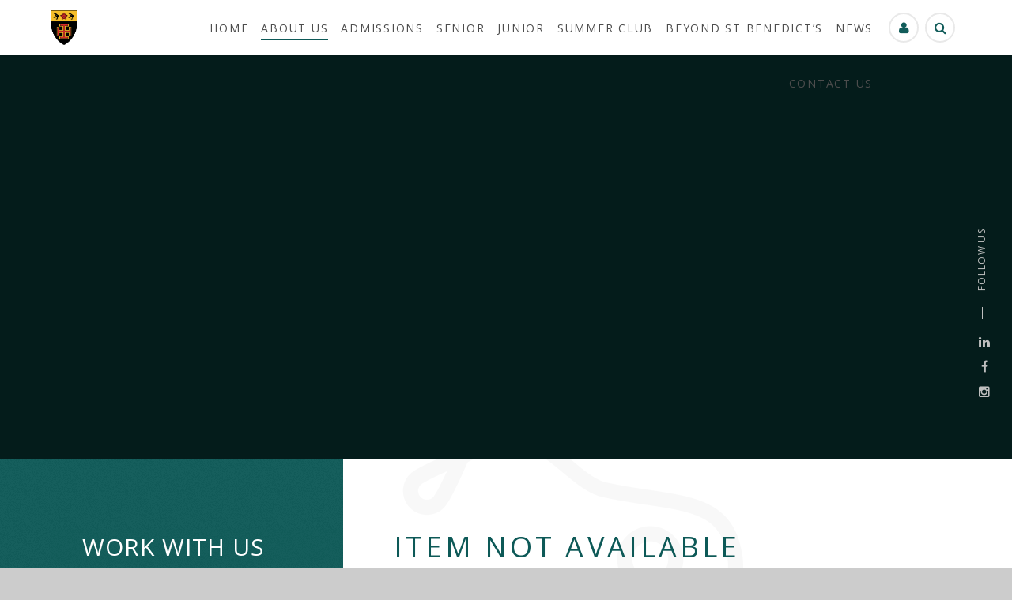

--- FILE ---
content_type: text/html
request_url: https://www.stbenedicts.org.uk/key-stage-1-teacher
body_size: 57492
content:

<!DOCTYPE html>
<!--[if IE 7]><html class="no-ios no-js lte-ie9 lte-ie8 lte-ie7" lang="en" xml:lang="en"><![endif]-->
<!--[if IE 8]><html class="no-ios no-js lte-ie9 lte-ie8"  lang="en" xml:lang="en"><![endif]-->
<!--[if IE 9]><html class="no-ios no-js lte-ie9"  lang="en" xml:lang="en"><![endif]-->
<!--[if !IE]><!--> <html class="no-ios no-js"  lang="en" xml:lang="en"><!--<![endif]-->
	<head>
		<meta http-equiv="X-UA-Compatible" content="IE=edge" />
		<meta http-equiv="content-type" content="text/html; charset=utf-8"/>
		
		<link rel="canonical" href="https://www.stbenedicts.org.uk/key-stage-1-teacher">
		<meta name="keywords" content="Key Stage 1 Teacher">
<link rel="stylesheet" integrity="sha512-+L4yy6FRcDGbXJ9mPG8MT/3UCDzwR9gPeyFNMCtInsol++5m3bk2bXWKdZjvybmohrAsn3Ua5x8gfLnbE1YkOg==" crossorigin="anonymous" referrerpolicy="no-referrer" media="screen" href="https://cdnjs.cloudflare.com/ajax/libs/font-awesome/4.5.0/css/font-awesome.min.css?cache=260112">
<!--[if IE 7]><link rel="stylesheet" media="screen" href="https://cdn.juniperwebsites.co.uk/_includes/font-awesome/4.2.0/css/font-awesome-ie7.min.css?cache=v4.6.56.3">
<![endif]-->
		<title>St Benedicts - Item Not Available</title>
		
<!--[if IE]>
<script>
console = {log:function(){return;}};
</script>
<![endif]-->

<script>
	var boolItemEditDisabled;
	var boolLanguageMode, boolLanguageEditOriginal;
	var boolViewingConnect;
	var boolConnectDashboard;
	var displayRegions = [];
	var intNewFileCount = 0;
	strItemType = "news story";
	strSubItemType = "News Story";

	var featureSupport = {
		tagging: true,
		eventTagging: false
	};
	var boolLoggedIn = false;
boolAdminMode = false;
	var boolSuperUser = false;
strCookieBarStyle = 'bar';
	intParentPageID = "6";
	intCurrentItemID = 100;
	intCurrentCatID = 3;
boolIsHomePage = false;
	boolItemEditDisabled = true;
	boolLanguageEditOriginal=true;
	strCurrentLanguage='en-gb';	strFileAttachmentsUploadLocation = 'bottom';	boolViewingConnect = false;	boolConnectDashboard = false;	var objEditorComponentList = {};

</script>

<script src="https://cdn.juniperwebsites.co.uk/admin/_includes/js/mutation_events.min.js?cache=v4.6.56.3"></script>
<script src="https://cdn.juniperwebsites.co.uk/admin/_includes/js/jquery/jquery.js?cache=v4.6.56.3"></script>
<script src="https://cdn.juniperwebsites.co.uk/admin/_includes/js/jquery/jquery.prefilter.js?cache=v4.6.56.3"></script>
<script src="https://cdn.juniperwebsites.co.uk/admin/_includes/js/jquery/jquery.query.js?cache=v4.6.56.3"></script>
<script src="https://cdn.juniperwebsites.co.uk/admin/_includes/js/jquery/js.cookie.js?cache=v4.6.56.3"></script>
<script src="/_includes/editor/template-javascript.asp?cache=260112"></script>
<script src="/admin/_includes/js/functions/minified/functions.login.new.asp?cache=260112"></script>

  <script>

  </script>
<link href="https://www.stbenedicts.org.uk/feeds/news.asp?nid=3&amp;pid=100&lang=en" rel="alternate" type="application/rss+xml" title="St Benedicts - News Feed"><link href="https://www.stbenedicts.org.uk/feeds/comments.asp?title=Key Stage 1 Teacher&amp;storyid=100&amp;nid=3&amp;item=news&amp;pid=6&lang=en" rel="alternate" type="application/rss+xml" title="St Benedicts - Key Stage 1 Teacher - Blog Post Comments"><link rel="stylesheet" media="screen" href="/_site/css/main.css?cache=260112">

	<script type="text/javascript">var strCustom24 = '';</script>
	
	<meta name="google-site-verification" content="tsKhoFF1bnwy23IyfUJ6jmhAlvp7n59IVn6_LmkOAIo" />
	
	<meta name="google-site-verification" content="Y85miH61Ea02zHeH1kSRvqXWP2tiemiHh_l1O_J0SA0" />
	<meta name="google-site-verification" content="qhzRczH1Jcl3NKJRBOIFBrsL6V8MarYbgk9DBsgGNbo" />

	<meta name="mobile-web-app-capable" content="yes">
	<meta name="apple-mobile-web-app-capable" content="yes">
	<meta name="viewport" content="width=device-width, initial-scale=1, minimum-scale=1, maximum-scale=1">
	<link rel="author" href="/humans.txt">
	<link rel="icon" href="/_site/images/favicons/favicon.ico">
	<link rel="apple-touch-icon" href="/_site/images/favicons/favicon.png">
	<link href="https://fonts.googleapis.com/css?family=Open+Sans:300,400,400i,600,700" rel="stylesheet">

	<script type="text/javascript">
	var iOS = ( navigator.userAgent.match(/(iPad|iPhone|iPod)/g) ? true : false );
	if (iOS) { $('html').removeClass('no-ios').addClass('ios'); }
	</script>
	
	<!-- Google Tag Manager -->
<script>(function(w,d,s,l,i){w[l]=w[l]||[];w[l].push({'gtm.start':
new Date().getTime(),event:'gtm.js'});var f=d.getElementsByTagName(s)[0],
j=d.createElement(s),dl=l!='dataLayer'?'&l='+l:'';j.async=true;j.src=
'https://www.googletagmanager.com/gtm.js?id='+i+dl;f.parentNode.insertBefore(j,f);
})(window,document,'script','dataLayer','GTM-5DHNFTCL');</script>
<!-- End Google Tag Manager -->

	
<meta name="twitter:card" content="summary_large_image">
<meta name="twitter:site" content="@stbenedicts">
<meta name="twitter:title" content="Key Stage 1 Teacher">

<meta name="twitter:image" content="http://www.stbenedicts.org.uk/_site/data/images/news/100/">
<link rel="stylesheet" media="screen" href="https://cdn.juniperwebsites.co.uk/_includes/css/content-blocks.css?cache=v4.6.56.3">
<link rel="stylesheet" media="screen" href="/_includes/css/cookie-colour.asp?cache=260112">
<link rel="stylesheet" media="screen" href="https://cdn.juniperwebsites.co.uk/_includes/css/cookies.css?cache=v4.6.56.3">
<link rel="stylesheet" media="screen" href="https://cdn.juniperwebsites.co.uk/_includes/css/cookies.advanced.css?cache=v4.6.56.3">
<link rel="stylesheet" media="screen" href="/_site/css/news.css?cache=260112">
<link rel="stylesheet" media="screen" href="https://cdn.juniperwebsites.co.uk/_includes/css/overlord.css?cache=v4.6.56.3">
<link rel="stylesheet" media="screen" href="https://cdn.juniperwebsites.co.uk/_includes/css/templates.css?cache=v4.6.56.3">
<link rel="stylesheet" media="screen" href="/_site/css/attachments.css?cache=260112">
<link rel="stylesheet" media="screen" href="/_site/css/templates.css?cache=260112">
<style>#print_me { display: none;}</style><script src="https://cdn.juniperwebsites.co.uk/admin/_includes/js/modernizr.js?cache=v4.6.56.3"></script>
<meta property="og:site_name" content="St Benedicts" /><meta property="og:title" content="Item Not Available" /><meta property="og:image" content="https://www.stbenedicts.org.uk/_site/images/design/thumbnail.jpg" /> <meta property="og:type" content="website" /> <meta property="twitter:card" content="summary" />
</head>


    <body>


<div id="print_me"></div>
<svg style="display: none;">
	<symbol id="icon_close" viewBox="0 0 11.31 11.31"><polygon points="11.31 0.71 10.61 0 5.66 4.95 0.71 0 0 0.71 4.95 5.66 0 10.61 0.71 11.31 5.66 6.36 10.61 11.31 11.31 10.61 6.36 5.66 11.31 0.71"/></symbol>
</svg>
<div class="mason mason--inner mason--custom-news-vacancies-story">

	<section class="access">
		<a class="access__anchor" name="header"></a>
		<a class="access__link" href="#content">Skip to content &darr;</a>
	</section>

	<header class="header">
		<div class="ms-center ms-clear header__center">
			<a href="/" class="header__logo" title="St Benedicts">
				<span class="ms-hidden">St Benedicts</span>
			</a>
			<button class="menu__btn rs-btn" data-toggle=".mason--menu">
				<div class="menu__btn__wrap ms-clear">
					<div class="menu__btn__icon"></div>
				</div>
			</button>
			<div class="header__search">
				<form method="post" action="/search/?pid=0">
					<input class="header__search__input rs-btn" id="search_input" type="text" name="searchValue" placeholder="Search" />
					<button class="header__search__submit rs-btn" id="search_submit" type="submit" name="Search"><i class="fa fa-search"></i></button>
				</form>
			</div>
			<div class="header__parents">
				<a href="/page/Default.asp?pid=144">
					<i class="fa fa-user"></i>
					<span>Parental Portal</span>
				</a>
			</div>
		</div>
		<div class="ms-wrap ms-clear header__wrap">
			<section class="menu">
				<nav class="menu__main__list">
					<ul class="ms-clear"><li class="menu__main__list__item menu__main__list__item--page_1"><a class="menu__main__list__item__link" id="page_1" href="/"><span>HOME</span></a><button class="menu__main__list__item__button rs-btn" data-tab=".menu__main__list__item--page_1--expand"><i class="menu__main__list__item__button__icon fa fa-angle-down"></i></button></li><li class="menu__main__list__item menu__main__list__item--page_6 menu__main__list__item--subitems menu__main__list__item--selected"><a class="menu__main__list__item__link" id="page_6" href="/about-us"><span>About Us</span></a><button class="menu__main__list__item__button rs-btn" data-tab=".menu__main__list__item--page_6--expand"><i class="menu__main__list__item__button__icon fa fa-angle-down"></i></button><ul class="menu__main__list__item__sub"><li class="menu__main__list__item menu__main__list__item--page_7"><a class="menu__main__list__item__link" id="page_7" href="/headmasters-welcome"><span>Headmaster's Welcome</span></a><button class="menu__main__list__item__button rs-btn" data-tab=".menu__main__list__item--page_7--expand"><i class="menu__main__list__item__button__icon fa fa-angle-down"></i></button></li><li class="menu__main__list__item menu__main__list__item--page_8"><a class="menu__main__list__item__link" id="page_8" href="/benedictine-education"><span>A Benedictine Education</span></a><button class="menu__main__list__item__button rs-btn" data-tab=".menu__main__list__item--page_8--expand"><i class="menu__main__list__item__button__icon fa fa-angle-down"></i></button></li><li class="menu__main__list__item menu__main__list__item--page_9"><a class="menu__main__list__item__link" id="page_9" href="/term-dates"><span>Term Dates</span></a><button class="menu__main__list__item__button rs-btn" data-tab=".menu__main__list__item--page_9--expand"><i class="menu__main__list__item__button__icon fa fa-angle-down"></i></button></li><li class="menu__main__list__item menu__main__list__item--page_105"><a class="menu__main__list__item__link" id="page_105" href="/spiritual-values"><span>Spiritual Values</span></a><button class="menu__main__list__item__button rs-btn" data-tab=".menu__main__list__item--page_105--expand"><i class="menu__main__list__item__button__icon fa fa-angle-down"></i></button></li><li class="menu__main__list__item menu__main__list__item--url_16"><a class="menu__main__list__item__link" id="url_16" href="https://calendar.stbenedicts.org.uk/week.aspx?ID=222"><span>Calendar</span></a><button class="menu__main__list__item__button rs-btn" data-tab=".menu__main__list__item--url_16--expand"><i class="menu__main__list__item__button__icon fa fa-angle-down"></i></button></li><li class="menu__main__list__item menu__main__list__item--page_10"><a class="menu__main__list__item__link" id="page_10" href="/catering"><span>School Catering</span></a><button class="menu__main__list__item__button rs-btn" data-tab=".menu__main__list__item--page_10--expand"><i class="menu__main__list__item__button__icon fa fa-angle-down"></i></button></li><li class="menu__main__list__item menu__main__list__item--page_12"><a class="menu__main__list__item__link" id="page_12" href="/lettings"><span>Lettings</span></a><button class="menu__main__list__item__button rs-btn" data-tab=".menu__main__list__item--page_12--expand"><i class="menu__main__list__item__button__icon fa fa-angle-down"></i></button></li><li class="menu__main__list__item menu__main__list__item--news_category_3 menu__main__list__item--selected"><a class="menu__main__list__item__link" id="news_category_3" href="/vacancies"><span>Work With Us</span></a><button class="menu__main__list__item__button rs-btn" data-tab=".menu__main__list__item--news_category_3--expand"><i class="menu__main__list__item__button__icon fa fa-angle-down"></i></button></li><li class="menu__main__list__item menu__main__list__item--page_187"><a class="menu__main__list__item__link" id="page_187" href="/train-to-teach"><span>Train to Teach With Us</span></a><button class="menu__main__list__item__button rs-btn" data-tab=".menu__main__list__item--page_187--expand"><i class="menu__main__list__item__button__icon fa fa-angle-down"></i></button></li><li class="menu__main__list__item menu__main__list__item--page_11"><a class="menu__main__list__item__link" id="page_11" href="/inspection-reports"><span>Inspection Reports</span></a><button class="menu__main__list__item__button rs-btn" data-tab=".menu__main__list__item--page_11--expand"><i class="menu__main__list__item__button__icon fa fa-angle-down"></i></button></li><li class="menu__main__list__item menu__main__list__item--page_141"><a class="menu__main__list__item__link" id="page_141" href="/policies"><span>Policies</span></a><button class="menu__main__list__item__button rs-btn" data-tab=".menu__main__list__item--page_141--expand"><i class="menu__main__list__item__button__icon fa fa-angle-down"></i></button></li><li class="menu__main__list__item menu__main__list__item--page_213"><a class="menu__main__list__item__link" id="page_213" href="/page/?title=The+Governing+Body&amp;pid=213"><span>The Governing Body</span></a><button class="menu__main__list__item__button rs-btn" data-tab=".menu__main__list__item--page_213--expand"><i class="menu__main__list__item__button__icon fa fa-angle-down"></i></button></li><li class="menu__main__list__item menu__main__list__item--page_238"><a class="menu__main__list__item__link" id="page_238" href="/page/?title=Scholastica+Education&amp;pid=238"><span>Scholastica Education</span></a><button class="menu__main__list__item__button rs-btn" data-tab=".menu__main__list__item--page_238--expand"><i class="menu__main__list__item__button__icon fa fa-angle-down"></i></button></li><li class="menu__main__list__item menu__main__list__item--page_256"><a class="menu__main__list__item__link" id="page_256" href="/page/?title=Strategic+Plan+2025%26%238211%3B2030&amp;pid=256"><span>Strategic Plan 2025&#8211;2030</span></a><button class="menu__main__list__item__button rs-btn" data-tab=".menu__main__list__item--page_256--expand"><i class="menu__main__list__item__button__icon fa fa-angle-down"></i></button></li></ul></li><li class="menu__main__list__item menu__main__list__item--page_16 menu__main__list__item--subitems"><a class="menu__main__list__item__link" id="page_16" href="/admissions"><span>Admissions</span></a><button class="menu__main__list__item__button rs-btn" data-tab=".menu__main__list__item--page_16--expand"><i class="menu__main__list__item__button__icon fa fa-angle-down"></i></button><ul class="menu__main__list__item__sub"><li class="menu__main__list__item menu__main__list__item--page_31"><a class="menu__main__list__item__link" id="page_31" href="/visit-us"><span>Visit Us - Book an Open Event</span></a><button class="menu__main__list__item__button rs-btn" data-tab=".menu__main__list__item--page_31--expand"><i class="menu__main__list__item__button__icon fa fa-angle-down"></i></button></li><li class="menu__main__list__item menu__main__list__item--page_171"><a class="menu__main__list__item__link" id="page_171" href="/a-virtual-welcome-to-st-benedicts"><span>Welcome to St Benedict's</span></a><button class="menu__main__list__item__button rs-btn" data-tab=".menu__main__list__item--page_171--expand"><i class="menu__main__list__item__button__icon fa fa-angle-down"></i></button></li><li class="menu__main__list__item menu__main__list__item--page_223"><a class="menu__main__list__item__link" id="page_223" href="/page/?title=Application+Forms&amp;pid=223"><span>Application Forms</span></a><button class="menu__main__list__item__button rs-btn" data-tab=".menu__main__list__item--page_223--expand"><i class="menu__main__list__item__button__icon fa fa-angle-down"></i></button></li><li class="menu__main__list__item menu__main__list__item--page_33"><a class="menu__main__list__item__link" id="page_33" href="/admission-junior-school"><span>Admission - Junior School</span></a><button class="menu__main__list__item__button rs-btn" data-tab=".menu__main__list__item--page_33--expand"><i class="menu__main__list__item__button__icon fa fa-angle-down"></i></button></li><li class="menu__main__list__item menu__main__list__item--page_222"><a class="menu__main__list__item__link" id="page_222" href="/stay-and-play"><span>Stay &amp; Play Sessions</span></a><button class="menu__main__list__item__button rs-btn" data-tab=".menu__main__list__item--page_222--expand"><i class="menu__main__list__item__button__icon fa fa-angle-down"></i></button></li><li class="menu__main__list__item menu__main__list__item--page_136"><a class="menu__main__list__item__link" id="page_136" href="/admission-senior-school"><span>Admission - Senior School</span></a><button class="menu__main__list__item__button rs-btn" data-tab=".menu__main__list__item--page_136--expand"><i class="menu__main__list__item__button__icon fa fa-angle-down"></i></button></li><li class="menu__main__list__item menu__main__list__item--page_137"><a class="menu__main__list__item__link" id="page_137" href="/admission-sixth-form"><span>Admission - Sixth Form</span></a><button class="menu__main__list__item__button rs-btn" data-tab=".menu__main__list__item--page_137--expand"><i class="menu__main__list__item__button__icon fa fa-angle-down"></i></button></li><li class="menu__main__list__item menu__main__list__item--page_35"><a class="menu__main__list__item__link" id="page_35" href="/scholarships"><span>Scholarships</span></a><button class="menu__main__list__item__button rs-btn" data-tab=".menu__main__list__item--page_35--expand"><i class="menu__main__list__item__button__icon fa fa-angle-down"></i></button></li><li class="menu__main__list__item menu__main__list__item--page_36"><a class="menu__main__list__item__link" id="page_36" href="/bursaries"><span>Bursaries</span></a><button class="menu__main__list__item__button rs-btn" data-tab=".menu__main__list__item--page_36--expand"><i class="menu__main__list__item__button__icon fa fa-angle-down"></i></button></li><li class="menu__main__list__item menu__main__list__item--page_32"><a class="menu__main__list__item__link" id="page_32" href="/fees"><span>Fees 2025-2026</span></a><button class="menu__main__list__item__button rs-btn" data-tab=".menu__main__list__item--page_32--expand"><i class="menu__main__list__item__button__icon fa fa-angle-down"></i></button></li><li class="menu__main__list__item menu__main__list__item--page_142"><a class="menu__main__list__item__link" id="page_142" href="/transport-services"><span>Transport Services</span></a><button class="menu__main__list__item__button rs-btn" data-tab=".menu__main__list__item--page_142--expand"><i class="menu__main__list__item__button__icon fa fa-angle-down"></i></button></li><li class="menu__main__list__item menu__main__list__item--page_34"><a class="menu__main__list__item__link" id="page_34" href="/international-applications"><span>International Applications</span></a><button class="menu__main__list__item__button rs-btn" data-tab=".menu__main__list__item--page_34--expand"><i class="menu__main__list__item__button__icon fa fa-angle-down"></i></button></li><li class="menu__main__list__item menu__main__list__item--page_254"><a class="menu__main__list__item__link" id="page_254" href="/page/?title=Parent+Portal+Login&amp;pid=254"><span>Parent Portal Login</span></a><button class="menu__main__list__item__button rs-btn" data-tab=".menu__main__list__item--page_254--expand"><i class="menu__main__list__item__button__icon fa fa-angle-down"></i></button></li></ul></li><li class="menu__main__list__item menu__main__list__item--page_18 menu__main__list__item--subitems"><a class="menu__main__list__item__link" id="page_18" href="/senior"><span>Senior</span></a><button class="menu__main__list__item__button rs-btn" data-tab=".menu__main__list__item--page_18--expand"><i class="menu__main__list__item__button__icon fa fa-angle-down"></i></button><ul class="menu__main__list__item__sub"><li class="menu__main__list__item menu__main__list__item--page_29"><a class="menu__main__list__item__link" id="page_29" href="/our-curriculum"><span>Our Curriculum</span></a><button class="menu__main__list__item__button rs-btn" data-tab=".menu__main__list__item--page_29--expand"><i class="menu__main__list__item__button__icon fa fa-angle-down"></i></button></li><li class="menu__main__list__item menu__main__list__item--page_30"><a class="menu__main__list__item__link" id="page_30" href="/academic-challenge"><span>Academic Challenge</span></a><button class="menu__main__list__item__button rs-btn" data-tab=".menu__main__list__item--page_30--expand"><i class="menu__main__list__item__button__icon fa fa-angle-down"></i></button></li><li class="menu__main__list__item menu__main__list__item--page_39"><a class="menu__main__list__item__link" id="page_39" href="/academic-subjects"><span>Academic Subjects</span></a><button class="menu__main__list__item__button rs-btn" data-tab=".menu__main__list__item--page_39--expand"><i class="menu__main__list__item__button__icon fa fa-angle-down"></i></button></li><li class="menu__main__list__item menu__main__list__item--page_63"><a class="menu__main__list__item__link" id="page_63" href="/sixth-form"><span>Sixth Form</span></a><button class="menu__main__list__item__button rs-btn" data-tab=".menu__main__list__item--page_63--expand"><i class="menu__main__list__item__button__icon fa fa-angle-down"></i></button></li><li class="menu__main__list__item menu__main__list__item--page_20"><a class="menu__main__list__item__link" id="page_20" href="/sport"><span>Sport</span></a><button class="menu__main__list__item__button rs-btn" data-tab=".menu__main__list__item--page_20--expand"><i class="menu__main__list__item__button__icon fa fa-angle-down"></i></button></li><li class="menu__main__list__item menu__main__list__item--page_195"><a class="menu__main__list__item__link" id="page_195" href="/pshe"><span>PSHE</span></a><button class="menu__main__list__item__button rs-btn" data-tab=".menu__main__list__item--page_195--expand"><i class="menu__main__list__item__button__icon fa fa-angle-down"></i></button></li><li class="menu__main__list__item menu__main__list__item--page_93"><a class="menu__main__list__item__link" id="page_93" href="/pastoral-care"><span>Pastoral Care</span></a><button class="menu__main__list__item__button rs-btn" data-tab=".menu__main__list__item--page_93--expand"><i class="menu__main__list__item__button__icon fa fa-angle-down"></i></button></li><li class="menu__main__list__item menu__main__list__item--page_95"><a class="menu__main__list__item__link" id="page_95" href="/the-arts"><span>The Arts</span></a><button class="menu__main__list__item__button rs-btn" data-tab=".menu__main__list__item--page_95--expand"><i class="menu__main__list__item__button__icon fa fa-angle-down"></i></button></li><li class="menu__main__list__item menu__main__list__item--page_99"><a class="menu__main__list__item__link" id="page_99" href="/leadership"><span>Leadership</span></a><button class="menu__main__list__item__button rs-btn" data-tab=".menu__main__list__item--page_99--expand"><i class="menu__main__list__item__button__icon fa fa-angle-down"></i></button></li><li class="menu__main__list__item menu__main__list__item--page_103"><a class="menu__main__list__item__link" id="page_103" href="/co-curricular"><span>Co Curricular</span></a><button class="menu__main__list__item__button rs-btn" data-tab=".menu__main__list__item--page_103--expand"><i class="menu__main__list__item__button__icon fa fa-angle-down"></i></button></li><li class="menu__main__list__item menu__main__list__item--page_104"><a class="menu__main__list__item__link" id="page_104" href="/examination-results"><span>Examination Results</span></a><button class="menu__main__list__item__button rs-btn" data-tab=".menu__main__list__item--page_104--expand"><i class="menu__main__list__item__button__icon fa fa-angle-down"></i></button></li><li class="menu__main__list__item menu__main__list__item--page_106"><a class="menu__main__list__item__link" id="page_106" href="/learning-support"><span>Learning Support</span></a><button class="menu__main__list__item__button rs-btn" data-tab=".menu__main__list__item--page_106--expand"><i class="menu__main__list__item__button__icon fa fa-angle-down"></i></button></li><li class="menu__main__list__item menu__main__list__item--page_107"><a class="menu__main__list__item__link" id="page_107" href="/library"><span>Library</span></a><button class="menu__main__list__item__button rs-btn" data-tab=".menu__main__list__item--page_107--expand"><i class="menu__main__list__item__button__icon fa fa-angle-down"></i></button></li><li class="menu__main__list__item menu__main__list__item--page_108"><a class="menu__main__list__item__link" id="page_108" href="/careers"><span>Futures</span></a><button class="menu__main__list__item__button rs-btn" data-tab=".menu__main__list__item--page_108--expand"><i class="menu__main__list__item__button__icon fa fa-angle-down"></i></button></li><li class="menu__main__list__item menu__main__list__item--page_179"><a class="menu__main__list__item__link" id="page_179" href="/university-destinations"><span>University Destinations</span></a><button class="menu__main__list__item__button rs-btn" data-tab=".menu__main__list__item--page_179--expand"><i class="menu__main__list__item__button__icon fa fa-angle-down"></i></button></li></ul></li><li class="menu__main__list__item menu__main__list__item--page_19 menu__main__list__item--subitems"><a class="menu__main__list__item__link" id="page_19" href="/junior"><span>Junior</span></a><button class="menu__main__list__item__button rs-btn" data-tab=".menu__main__list__item--page_19--expand"><i class="menu__main__list__item__button__icon fa fa-angle-down"></i></button><ul class="menu__main__list__item__sub"><li class="menu__main__list__item menu__main__list__item--page_110"><a class="menu__main__list__item__link" id="page_110" href="/our-classes-junior-school"><span>Our Classes</span></a><button class="menu__main__list__item__button rs-btn" data-tab=".menu__main__list__item--page_110--expand"><i class="menu__main__list__item__button__icon fa fa-angle-down"></i></button></li><li class="menu__main__list__item menu__main__list__item--page_111"><a class="menu__main__list__item__link" id="page_111" href="/nursery-and-pre-prep-age-3-to-7"><span>Nursery &amp; Pre-Prep (Age 3-7)</span></a><button class="menu__main__list__item__button rs-btn" data-tab=".menu__main__list__item--page_111--expand"><i class="menu__main__list__item__button__icon fa fa-angle-down"></i></button></li><li class="menu__main__list__item menu__main__list__item--page_112"><a class="menu__main__list__item__link" id="page_112" href="/junior-department-age-7-to-11"><span>Junior Department (Age 7-11)</span></a><button class="menu__main__list__item__button rs-btn" data-tab=".menu__main__list__item--page_112--expand"><i class="menu__main__list__item__button__icon fa fa-angle-down"></i></button></li><li class="menu__main__list__item menu__main__list__item--page_119"><a class="menu__main__list__item__link" id="page_119" href="/a-seamless-education-junior-school"><span>A Seamless Transition</span></a><button class="menu__main__list__item__button rs-btn" data-tab=".menu__main__list__item--page_119--expand"><i class="menu__main__list__item__button__icon fa fa-angle-down"></i></button></li><li class="menu__main__list__item menu__main__list__item--page_114"><a class="menu__main__list__item__link" id="page_114" href="/enrichment-junior-school"><span>Co-Curricular Enrichment</span></a><button class="menu__main__list__item__button rs-btn" data-tab=".menu__main__list__item--page_114--expand"><i class="menu__main__list__item__button__icon fa fa-angle-down"></i></button></li><li class="menu__main__list__item menu__main__list__item--page_113"><a class="menu__main__list__item__link" id="page_113" href="/pastoral-care-junior-school"><span>Pastoral Care</span></a><button class="menu__main__list__item__button rs-btn" data-tab=".menu__main__list__item--page_113--expand"><i class="menu__main__list__item__button__icon fa fa-angle-down"></i></button></li><li class="menu__main__list__item menu__main__list__item--page_185"><a class="menu__main__list__item__link" id="page_185" href="/page/?title=Junior+School+Sport&amp;pid=185"><span>Junior School Sport</span></a><button class="menu__main__list__item__button rs-btn" data-tab=".menu__main__list__item--page_185--expand"><i class="menu__main__list__item__button__icon fa fa-angle-down"></i></button></li><li class="menu__main__list__item menu__main__list__item--page_201"><a class="menu__main__list__item__link" id="page_201" href="/st-benedicts-junior-schoolcurriculum"><span>Our Junior Curriculum</span></a><button class="menu__main__list__item__button rs-btn" data-tab=".menu__main__list__item--page_201--expand"><i class="menu__main__list__item__button__icon fa fa-angle-down"></i></button></li><li class="menu__main__list__item menu__main__list__item--page_260"><a class="menu__main__list__item__link" id="page_260" href="/page/?title=Junior+School+Holiday+Activities+Club&amp;pid=260"><span>Junior School Holiday Activities Club</span></a><button class="menu__main__list__item__button rs-btn" data-tab=".menu__main__list__item--page_260--expand"><i class="menu__main__list__item__button__icon fa fa-angle-down"></i></button></li></ul></li><li class="menu__main__list__item menu__main__list__item--page_150 menu__main__list__item--subitems"><a class="menu__main__list__item__link" id="page_150" href="/summerclub"><span>Summer Club</span></a><button class="menu__main__list__item__button rs-btn" data-tab=".menu__main__list__item--page_150--expand"><i class="menu__main__list__item__button__icon fa fa-angle-down"></i></button><ul class="menu__main__list__item__sub"><li class="menu__main__list__item menu__main__list__item--page_151"><a class="menu__main__list__item__link" id="page_151" href="/summer-club-activities"><span>Activities</span></a><button class="menu__main__list__item__button rs-btn" data-tab=".menu__main__list__item--page_151--expand"><i class="menu__main__list__item__button__icon fa fa-angle-down"></i></button></li><li class="menu__main__list__item menu__main__list__item--page_246"><a class="menu__main__list__item__link" id="page_246" href="/page/?title=Example+Activites+Timetable&amp;pid=246"><span>Example Activites Timetable</span></a><button class="menu__main__list__item__button rs-btn" data-tab=".menu__main__list__item--page_246--expand"><i class="menu__main__list__item__button__icon fa fa-angle-down"></i></button></li><li class="menu__main__list__item menu__main__list__item--page_153"><a class="menu__main__list__item__link" id="page_153" href="/page/?title=Parent+Information&amp;pid=153"><span>Parent Information</span></a><button class="menu__main__list__item__button rs-btn" data-tab=".menu__main__list__item--page_153--expand"><i class="menu__main__list__item__button__icon fa fa-angle-down"></i></button></li><li class="menu__main__list__item menu__main__list__item--page_156"><a class="menu__main__list__item__link" id="page_156" href="/page/?title=Terms+and+Conditions&amp;pid=156"><span>Terms and Conditions</span></a><button class="menu__main__list__item__button rs-btn" data-tab=".menu__main__list__item--page_156--expand"><i class="menu__main__list__item__button__icon fa fa-angle-down"></i></button></li><li class="menu__main__list__item menu__main__list__item--page_209"><a class="menu__main__list__item__link" id="page_209" href="/page/?title=Health+and+Safety+at+the+Summer+Club&amp;pid=209"><span>Health and Safety at the Summer Club</span></a><button class="menu__main__list__item__button rs-btn" data-tab=".menu__main__list__item--page_209--expand"><i class="menu__main__list__item__button__icon fa fa-angle-down"></i></button></li></ul></li><li class="menu__main__list__item menu__main__list__item--page_15 menu__main__list__item--subitems"><a class="menu__main__list__item__link" id="page_15" href="/beyond-st-benedicts"><span>Beyond St Benedict&#8217;s</span></a><button class="menu__main__list__item__button rs-btn" data-tab=".menu__main__list__item--page_15--expand"><i class="menu__main__list__item__button__icon fa fa-angle-down"></i></button><ul class="menu__main__list__item__sub"><li class="menu__main__list__item menu__main__list__item--page_121"><a class="menu__main__list__item__link" id="page_121" href="/supporting-st-benedicts"><span>Supporting St Benedict's</span></a><button class="menu__main__list__item__button rs-btn" data-tab=".menu__main__list__item--page_121--expand"><i class="menu__main__list__item__button__icon fa fa-angle-down"></i></button></li><li class="menu__main__list__item menu__main__list__item--url_15"><a class="menu__main__list__item__link" id="url_15" href="https://annualfund.stbenedicts.org.uk/" target="_blank" rel="external"><span>Donate Here</span></a><button class="menu__main__list__item__button rs-btn" data-tab=".menu__main__list__item--url_15--expand"><i class="menu__main__list__item__button__icon fa fa-angle-down"></i></button></li><li class="menu__main__list__item menu__main__list__item--page_124"><a class="menu__main__list__item__link" id="page_124" href="/the-1902-society"><span>The 1902 Society</span></a><button class="menu__main__list__item__button rs-btn" data-tab=".menu__main__list__item--page_124--expand"><i class="menu__main__list__item__button__icon fa fa-angle-down"></i></button></li><li class="menu__main__list__item menu__main__list__item--page_123"><a class="menu__main__list__item__link" id="page_123" href="/after-st-benedicts"><span>Life After St Benedict's</span></a><button class="menu__main__list__item__button rs-btn" data-tab=".menu__main__list__item--page_123--expand"><i class="menu__main__list__item__button__icon fa fa-angle-down"></i></button></li><li class="menu__main__list__item menu__main__list__item--page_172"><a class="menu__main__list__item__link" id="page_172" href="/career-conversations"><span>Career Conversations</span></a><button class="menu__main__list__item__button rs-btn" data-tab=".menu__main__list__item--page_172--expand"><i class="menu__main__list__item__button__icon fa fa-angle-down"></i></button></li><li class="menu__main__list__item menu__main__list__item--url_14"><a class="menu__main__list__item__link" id="url_14" href="https://stbenedictsconnect.com/ " target="_blank" rel="external"><span>St Benedict's Connect</span></a><button class="menu__main__list__item__button rs-btn" data-tab=".menu__main__list__item--url_14--expand"><i class="menu__main__list__item__button__icon fa fa-angle-down"></i></button></li><li class="menu__main__list__item menu__main__list__item--url_11"><a class="menu__main__list__item__link" id="url_11" href="http://opaealing.org.uk/" target="_blank" rel="external"><span>The Old Priorian Association</span></a><button class="menu__main__list__item__button rs-btn" data-tab=".menu__main__list__item--url_11--expand"><i class="menu__main__list__item__button__icon fa fa-angle-down"></i></button></li><li class="menu__main__list__item menu__main__list__item--page_214"><a class="menu__main__list__item__link" id="page_214" href="/the-old-priorian-magazine"><span>The Old Priorian Magazine</span></a><button class="menu__main__list__item__button rs-btn" data-tab=".menu__main__list__item--page_214--expand"><i class="menu__main__list__item__button__icon fa fa-angle-down"></i></button></li><li class="menu__main__list__item menu__main__list__item--page_158"><a class="menu__main__list__item__link" id="page_158" href="/privacy-statement"><span>Privacy Statement</span></a><button class="menu__main__list__item__button rs-btn" data-tab=".menu__main__list__item--page_158--expand"><i class="menu__main__list__item__button__icon fa fa-angle-down"></i></button></li></ul></li><li class="menu__main__list__item menu__main__list__item--page_3 menu__main__list__item--subitems"><a class="menu__main__list__item__link" id="page_3" href="/st-benedicts-news"><span>News</span></a><button class="menu__main__list__item__button rs-btn" data-tab=".menu__main__list__item--page_3--expand"><i class="menu__main__list__item__button__icon fa fa-angle-down"></i></button><ul class="menu__main__list__item__sub"><li class="menu__main__list__item menu__main__list__item--blog_category_7"><a class="menu__main__list__item__link" id="blog_category_7" href="/blog/?pid=3&amp;nid=7"><span>Blogs</span></a><button class="menu__main__list__item__button rs-btn" data-tab=".menu__main__list__item--blog_category_7--expand"><i class="menu__main__list__item__button__icon fa fa-angle-down"></i></button></li><li class="menu__main__list__item menu__main__list__item--blog_category_10"><a class="menu__main__list__item__link" id="blog_category_10" href="/headmasters-blog"><span>Headmaster's Blog</span></a><button class="menu__main__list__item__button rs-btn" data-tab=".menu__main__list__item--blog_category_10--expand"><i class="menu__main__list__item__button__icon fa fa-angle-down"></i></button></li><li class="menu__main__list__item menu__main__list__item--page_130"><a class="menu__main__list__item__link" id="page_130" href="/st-benedicts-newsletter"><span>St Benedict's Newsletter</span></a><button class="menu__main__list__item__button rs-btn" data-tab=".menu__main__list__item--page_130--expand"><i class="menu__main__list__item__button__icon fa fa-angle-down"></i></button></li><li class="menu__main__list__item menu__main__list__item--page_131"><a class="menu__main__list__item__link" id="page_131" href="/the-priorian-magazine"><span>The Priorian Magazine</span></a><button class="menu__main__list__item__button rs-btn" data-tab=".menu__main__list__item--page_131--expand"><i class="menu__main__list__item__button__icon fa fa-angle-down"></i></button></li><li class="menu__main__list__item menu__main__list__item--photo_gallery_1"><a class="menu__main__list__item__link" id="photo_gallery_1" href="/galleries"><span>Galleries</span></a><button class="menu__main__list__item__button rs-btn" data-tab=".menu__main__list__item--photo_gallery_1--expand"><i class="menu__main__list__item__button__icon fa fa-angle-down"></i></button></li><li class="menu__main__list__item menu__main__list__item--page_132"><a class="menu__main__list__item__link" id="page_132" href="/follow-us"><span>Follow us</span></a><button class="menu__main__list__item__button rs-btn" data-tab=".menu__main__list__item--page_132--expand"><i class="menu__main__list__item__button__icon fa fa-angle-down"></i></button></li><li class="menu__main__list__item menu__main__list__item--news_category_1"><a class="menu__main__list__item__link" id="news_category_1" href="/news/?pid=3&amp;nid=1"><span>News</span></a><button class="menu__main__list__item__button rs-btn" data-tab=".menu__main__list__item--news_category_1--expand"><i class="menu__main__list__item__button__icon fa fa-angle-down"></i></button></li></ul></li><li class="menu__main__list__item menu__main__list__item--page_2"><a class="menu__main__list__item__link" id="page_2" href="/contact-us"><span>Contact Us</span></a><button class="menu__main__list__item__button rs-btn" data-tab=".menu__main__list__item--page_2--expand"><i class="menu__main__list__item__button__icon fa fa-angle-down"></i></button></li></ul>
				</nav>
			</section>
		</div>
		<div class="header__bg"></div>
	</header>

	<div class="ms-menu-spacer"></div>

	

		<section class="hero ms-tran ms-area-fixed" data-area-fixed="#FFF">

			
			<ul class="hero__image rs-lst"><li class="hero__image__item"><div class="hero__image__item__load image_load" data-src="/_site/data/files/images/slideshow/6/203B385672C60DBD6DDB3574DE29CAA4.jpg" data-fill=".hero__image__item__load"></div></li><li class="hero__image__item"><div class="hero__image__item__load image_load" data-src="/_site/data/files/images/slideshow/6/266401BCCE3DADB6249B234B265AB73C.jpg" data-fill=".hero__image__item__load"></div></li><li class="hero__image__item"><div class="hero__image__item__load image_load" data-src="/_site/data/files/images/slideshow/6/5E73F16EC273FDE727C654049810A197.jpg" data-fill=".hero__image__item__load"></div></li><li class="hero__image__item"><div class="hero__image__item__load image_load" data-src="/_site/data/files/images/slideshow/6/EE0DA4758C2F99F83438911BFCDB32EC.jpg" data-fill=".hero__image__item__load"></div></li>""</ul>

			

			<div class="hero__border"></div>
			
			

		</section>

	

	<nav class="fixed__bar ms-clear">
		<ul class="fixed__bar__list rs-lst"><li class="fixed__bar__list__item"><a href="https://www.instagram.com/stbenedictsschool/" title="Instagram" target="_blank"><span>Instagram</span><i class="fa fa-instagram"></i></a></li><li class="fixed__bar__list__item"><a href="https://en-gb.facebook.com/StBenedictsSchool/" title="Facebook" target="_blank"><span>Facebook</span><i class="fa fa-facebook"></i></a></li><li class="fixed__bar__list__item"><a href="https://www.linkedin.com/school/st-benedicts-school/" title="LinkedIn" target="_blank"><span>LinkedIn</span><i class="fa fa-linkedin"></i></a></li></ul>
		<span class="fixed__bar__txt ms-heading">Follow Us</span>
	</nav>

	
	<main class="main ms-center ms-section ms-clear ms-tran">
		
		<nav class="subnav">
			<a class="subnav__anchor" name="subnav" id="subnav"></a>
			<button class="subnav__title rs-btn ms-heading ms-pri-d-bg ms-desk-hide" data-toggle=".subnav--toggle">Work With Us <i class="fa fa-angle-down"></i></button>
			<a href="/vacancies" class="subnav__title rs-btn ms-heading ms-pri-d-bg ms-mob-hide">Work With Us <i class="fa fa-angle-down"></i></a>
			<div class="ms-wrap">
				<ul class="subnav__list rs-lst"><li class="subnav__list__item subnav__list__item--news_story_1159"><div class="subnav__list__item__wrap ms-wrap"><a class="subnav__list__item__link" id="news_story_1159" href="/news/?pid=6&amp;nid=3&amp;storyid=1159">Teacher of Economics (with Business)</a><button class="subnav__list__item__button rs-btn" data-tab=".subnav__list__item--news_story_1159--expand"><i class="subnav__list__item__button__icon fa fa-angle-down"></i><i class="subnav__list__item__button__times subnav__list__item__button__times-1 fa fa-angle-down"></i><i class="subnav__list__item__button__times subnav__list__item__button__times-2 fa fa-angle-up"></i></button></div></li><li class="subnav__list__item subnav__list__item--news_story_1158"><div class="subnav__list__item__wrap ms-wrap"><a class="subnav__list__item__link" id="news_story_1158" href="/news/?pid=6&amp;nid=3&amp;storyid=1158">Lettings Caretaker</a><button class="subnav__list__item__button rs-btn" data-tab=".subnav__list__item--news_story_1158--expand"><i class="subnav__list__item__button__icon fa fa-angle-down"></i><i class="subnav__list__item__button__times subnav__list__item__button__times-1 fa fa-angle-down"></i><i class="subnav__list__item__button__times subnav__list__item__button__times-2 fa fa-angle-up"></i></button></div></li><li class="subnav__list__item subnav__list__item--news_story_1153"><div class="subnav__list__item__wrap ms-wrap"><a class="subnav__list__item__link" id="news_story_1153" href="/news/?pid=6&amp;nid=3&amp;storyid=1153">Assistant Head (Co-Curricular)</a><button class="subnav__list__item__button rs-btn" data-tab=".subnav__list__item--news_story_1153--expand"><i class="subnav__list__item__button__icon fa fa-angle-down"></i><i class="subnav__list__item__button__times subnav__list__item__button__times-1 fa fa-angle-down"></i><i class="subnav__list__item__button__times subnav__list__item__button__times-2 fa fa-angle-up"></i></button></div></li><li class="subnav__list__item subnav__list__item--news_story_1152"><div class="subnav__list__item__wrap ms-wrap"><a class="subnav__list__item__link" id="news_story_1152" href="/news/?pid=6&amp;nid=3&amp;storyid=1152">Head of Mathematics</a><button class="subnav__list__item__button rs-btn" data-tab=".subnav__list__item--news_story_1152--expand"><i class="subnav__list__item__button__icon fa fa-angle-down"></i><i class="subnav__list__item__button__times subnav__list__item__button__times-1 fa fa-angle-down"></i><i class="subnav__list__item__button__times subnav__list__item__button__times-2 fa fa-angle-up"></i></button></div></li><li class="subnav__list__item subnav__list__item--news_story_1142"><div class="subnav__list__item__wrap ms-wrap"><a class="subnav__list__item__link" id="news_story_1142" href="/news/?pid=6&amp;nid=3&amp;storyid=1142">Rugby Professional Coach</a><button class="subnav__list__item__button rs-btn" data-tab=".subnav__list__item--news_story_1142--expand"><i class="subnav__list__item__button__icon fa fa-angle-down"></i><i class="subnav__list__item__button__times subnav__list__item__button__times-1 fa fa-angle-down"></i><i class="subnav__list__item__button__times subnav__list__item__button__times-2 fa fa-angle-up"></i></button></div></li><li class="subnav__list__item subnav__list__item--news_story_1141"><div class="subnav__list__item__wrap ms-wrap"><a class="subnav__list__item__link" id="news_story_1141" href="/news/?pid=6&amp;nid=3&amp;storyid=1141">Groundsperson</a><button class="subnav__list__item__button rs-btn" data-tab=".subnav__list__item--news_story_1141--expand"><i class="subnav__list__item__button__icon fa fa-angle-down"></i><i class="subnav__list__item__button__times subnav__list__item__button__times-1 fa fa-angle-down"></i><i class="subnav__list__item__button__times subnav__list__item__button__times-2 fa fa-angle-up"></i></button></div></li></ul>
			</div>
			<div class="subnav__overlay">
				<div class="ms-grain"></div>
			</div>
		</nav>
		<div class="content content--news_story">
			<a class="global_anchor" id="content" name="content"></a>
			<div class="content__wrap">

				<h1 class="content__title" id="itemTitle">Item Not Available</h1><ul class="breadcrumbs"><li class="breadcrumbs__item breadcrumbs__item--page_1"><a class="breadcrumbs__item__link" id="page_1" href="/">HOME</a><span class="breadcrumbs__item__sep"></span></li><li class="breadcrumbs__item breadcrumbs__item--page_6 breadcrumbs__item--selected"><a class="breadcrumbs__item__link" id="page_6" href="/about-us">About Us</a><span class="breadcrumbs__item__sep"></span></li><li class="breadcrumbs__item breadcrumbs__item--news_category_3 breadcrumbs__item--selected"><a class="breadcrumbs__item__link" id="news_category_3" href="/vacancies">Work With Us</a><span class="breadcrumbs__item__sep"></span></li></ul>
				
				<!-- Google Tag Manager (noscript) -->
					<noscript><iframe src="https://www.googletagmanager.com/ns.html?id=GTM-5DHNFTCL"
					height="0" width="0" style="display:none;visibility:hidden"></iframe></noscript>
				<!-- End Google Tag Manager (noscript) -->
				
				<div class="content__region content__region--2"><p>Sorry this item is no longer available to view on this site.</p>
<script>
	function loadmore(ele, event) {
		event.preventDefault();
		$.ajax({
			url: $(ele).attr('href'),
			dataType: "JSON",

			success: function(data) {
				$('.content__news__list').append(data.newsStories);
				if (data.moreLink) {
					$(ele).replaceWith(data.moreLink.replace(/&amp;/g, '&'));
				} else {
					$(ele).remove();
				}
			}
		});
	}
</script>
			</div>

			
		</div> <!-- end content wrap -->
	</div> <!-- end content -->
	
	<div class="ms-decal"></div>

	
</main>


<footer class="footer">
	<div class="ms-center ms-clear">
		<div class="footer__right">
			<div class="footer__top"><a href="/" title="Main logo" target="_self"><img src="/_site/data/files/images/Footer%20logos/1C0C1E9904B74CBFF6190FEF8A438D92.png" alt="Main logo"></a><a href="" title="HMC" ><img src="/_site/data/files/images/footer%20logos/4F5276544EB25CDCFF1B5713D638CD20.png" alt="HMC"></a><a href="" title="APS" ><img src="/_site/data/files/images/footer%20logos/AD7EAE6391FC6B22FE9240ED5655D147.png" alt="APS"></a></div>
		</div>
		<div class="footer__left">
			<div>
				<a href="/sitemap/?pid=0">Sitemap</a>
				<span class="footer__sep">|</span>
				<a href="https://www.stbenedicts.org.uk/accessibility-statement/">Accessibility Statement</a>
				<span class="footer__sep">|</span>
				<a href="https://www.stbenedicts.org.uk/accessibility.asp?level=high-vis&amp;item=news_story_100" title="This link will display the current page in high visibility mode, suitable for screen reader software">High Visibility</a>
				<span class="footer__sep">|</span>
				<a href="#header" data-scroll="#header">Back to top</a>
			</div>

			<div>
				&copy; 2026 St Benedict’s School
				<span class="footer__sep">|</span>
				<a rel="nofollow" target="_blank" href="https://websites.junipereducation.org/"> Website by e4education</a>
			</div>
		</div>
	</div>
</footer>

</div>
<!-- JS -->



	<script type="text/javascript" src="/_includes/js/mason.min.js"></script>
	<script type="text/javascript" src="/_site/js/frame.js"></script>
	
	<script type="text/javascript" src="/_site/js/dynamicLoad.min.js"></script>

	
		<script type="text/javascript" src="/_site/js/jquery.cycle2.min.js"></script>
	

<!-- Google tag (gtag.js) --> <script async src="https://www.googletagmanager.com/gtag/js?id=G-3KXQ4R8DHQ"></script> <script> window.dataLayer = window.dataLayer || []; function gtag(){dataLayer.push(arguments);} gtag('js', new Date()); gtag('config', 'G-3KXQ4R8DHQ'); </script>
<script src="https://cdn.juniperwebsites.co.uk/admin/_includes/js/functions/minified/functions.dialog.js?cache=v4.6.56.3"></script>
<div class="cookie_information cookie_information--bar cookie_information--bottom cookie_information--left cookie_information--active"> <div class="cookie_information__icon_container "> <div class="cookie_information__icon " role="button" title="Cookie Settings" aria-label="Toggle Cookie Settings"><i class="fa fa-exclamation" aria-hidden="true"></i></div> <div class="cookie_information__hex "></div> </div> <div class="cookie_information__inner"> <div class="cookie_information__hex cookie_information__hex--large"></div> <div class="cookie_information__info"> <p class="cookie_information_heading">Cookie Policy</p> <article>This site uses cookies to store information on your computer. <a href="/privacy-cookies" title="See cookie policy">Click here for more information</a><div class="cookie_information__buttons"><button class="cookie_information__button " data-type="allow" title="Allow" aria-label="Allow">Allow</button><button class="cookie_information__button  " data-type="deny" title="Deny" aria-label="Deny">Deny</button></div></article> </div> <button class="cookie_information__close" title="Close Cookie Settings" aria-label="Close Cookie Settings"> <i class="fa fa-times" aria-hidden="true"></i> </button> </div></div>

<script>
    var strDialogTitle = 'Cookie Settings',
        strDialogSaveButton = 'Save',
        strDialogRevokeButton = 'Revoke';

    $(document).ready(function(){
        $('.cookie_information__icon, .cookie_information__close').on('click', function() {
            $('.cookie_information').toggleClass('cookie_information--active');
        });

        if ($.cookie.allowed()) {
            $('.cookie_information__icon_container').addClass('cookie_information__icon_container--hidden');
            $('.cookie_information').removeClass('cookie_information--active');
        }

        $(document).on('click', '.cookie_information__button', function() {
            var strType = $(this).data('type');
            if (strType === 'settings') {
                openCookieSettings();
            } else {
                saveCookiePreferences(strType, '');
            }
        });
        if (!$('.cookie_ui').length) {
            $('body').append($('<div>', {
                class: 'cookie_ui'
            }));
        }

        var openCookieSettings = function() {
            $('body').e4eDialog({
                diagTitle: strDialogTitle,
                contentClass: 'clublist--add',
                width: '500px',
                height: '90%',
                source: '/privacy-cookies/cookie-popup.asp',
                bind: false,
                appendTo: '.cookie_ui',
                buttons: [{
                    id: 'primary',
                    label: strDialogSaveButton,
                    fn: function() {
                        var arrAllowedItems = [];
                        var strType = 'allow';
                        arrAllowedItems.push('core');
                        if ($('#cookie--targeting').is(':checked')) arrAllowedItems.push('targeting');
                        if ($('#cookie--functional').is(':checked')) arrAllowedItems.push('functional');
                        if ($('#cookie--performance').is(':checked')) arrAllowedItems.push('performance');
                        if (!arrAllowedItems.length) strType = 'deny';
                        if (!arrAllowedItems.length === 4) arrAllowedItems = 'all';
                        saveCookiePreferences(strType, arrAllowedItems.join(','));
                        this.close();
                    }
                }, {
                    id: 'close',
                    
                    label: strDialogRevokeButton,
                    
                    fn: function() {
                        saveCookiePreferences('deny', '');
                        this.close();
                    }
                }]
            });
        }
        var saveCookiePreferences = function(strType, strCSVAllowedItems) {
            if (!strType) return;
            if (!strCSVAllowedItems) strCSVAllowedItems = 'all';
            $.ajax({
                'url': '/privacy-cookies/json.asp?action=updateUserPreferances',
                data: {
                    preference: strType,
                    allowItems: strCSVAllowedItems === 'all' ? '' : strCSVAllowedItems
                },
                success: function(data) {
                    var arrCSVAllowedItems = strCSVAllowedItems.split(',');
                    if (data) {
                        if ('allow' === strType && (strCSVAllowedItems === 'all' || (strCSVAllowedItems.indexOf('core') > -1 && strCSVAllowedItems.indexOf('targeting') > -1) && strCSVAllowedItems.indexOf('functional') > -1 && strCSVAllowedItems.indexOf('performance') > -1)) {
                            if ($(document).find('.no__cookies').length > 0) {
                                $(document).find('.no__cookies').each(function() {
                                    if ($(this).data('replacement')) {
                                        var replacement = $(this).data('replacement')
                                        $(this).replaceWith(replacement);
                                    } else {
                                        window.location.reload();
                                    }
                                });
                            }
                            $('.cookie_information__icon_container').addClass('cookie_information__icon_container--hidden');
                            $('.cookie_information').removeClass('cookie_information--active');
                            $('.cookie_information__info').find('article').replaceWith(data);
                        } else {
                            $('.cookie_information__info').find('article').replaceWith(data);
                            if(strType === 'dontSave' || strType === 'save') {
                                $('.cookie_information').removeClass('cookie_information--active');
                            } else if(strType === 'deny') {
                                $('.cookie_information').addClass('cookie_information--active');
                            } else {
                                $('.cookie_information').removeClass('cookie_information--active');
                            }
                        }
                    }
                }
            });
        }
    });
</script><link rel="stylesheet" media="screen" href="/_includes/css/tagging.css?cache=v4.6.56.3">
<script src="/_includes/js/tagging.min.js?cache=v4.6.56.3"></script>
<script>
var loadedJS = {"https://cdn.juniperwebsites.co.uk/admin/_includes/js/mutation_events.min.js": true,"https://cdn.juniperwebsites.co.uk/admin/_includes/js/jquery/jquery.js": true,"https://cdn.juniperwebsites.co.uk/admin/_includes/js/jquery/jquery.prefilter.js": true,"https://cdn.juniperwebsites.co.uk/admin/_includes/js/jquery/jquery.query.js": true,"https://cdn.juniperwebsites.co.uk/admin/_includes/js/jquery/js.cookie.js": true,"/_includes/editor/template-javascript.asp": true,"/admin/_includes/js/functions/minified/functions.login.new.asp": true,"https://cdn.juniperwebsites.co.uk/admin/_includes/js/modernizr.js": true,"https://cdn.juniperwebsites.co.uk/admin/_includes/js/functions/minified/functions.dialog.js": true,"/_includes/js/tagging.min.js": true};
var loadedCSS = {"https://cdnjs.cloudflare.com/ajax/libs/font-awesome/4.5.0/css/font-awesome.min.css": true,"https://cdn.juniperwebsites.co.uk/_includes/font-awesome/4.2.0/css/font-awesome-ie7.min.css": true,"/_site/css/main.css": true,"https://cdn.juniperwebsites.co.uk/_includes/css/content-blocks.css": true,"/_includes/css/cookie-colour.asp": true,"https://cdn.juniperwebsites.co.uk/_includes/css/cookies.css": true,"https://cdn.juniperwebsites.co.uk/_includes/css/cookies.advanced.css": true,"/_site/css/news.css": true,"https://cdn.juniperwebsites.co.uk/_includes/css/overlord.css": true,"https://cdn.juniperwebsites.co.uk/_includes/css/templates.css": true,"/_site/css/attachments.css": true,"/_site/css/templates.css": true,"/_includes/css/tagging.css": true};
</script>


</body>
</html>